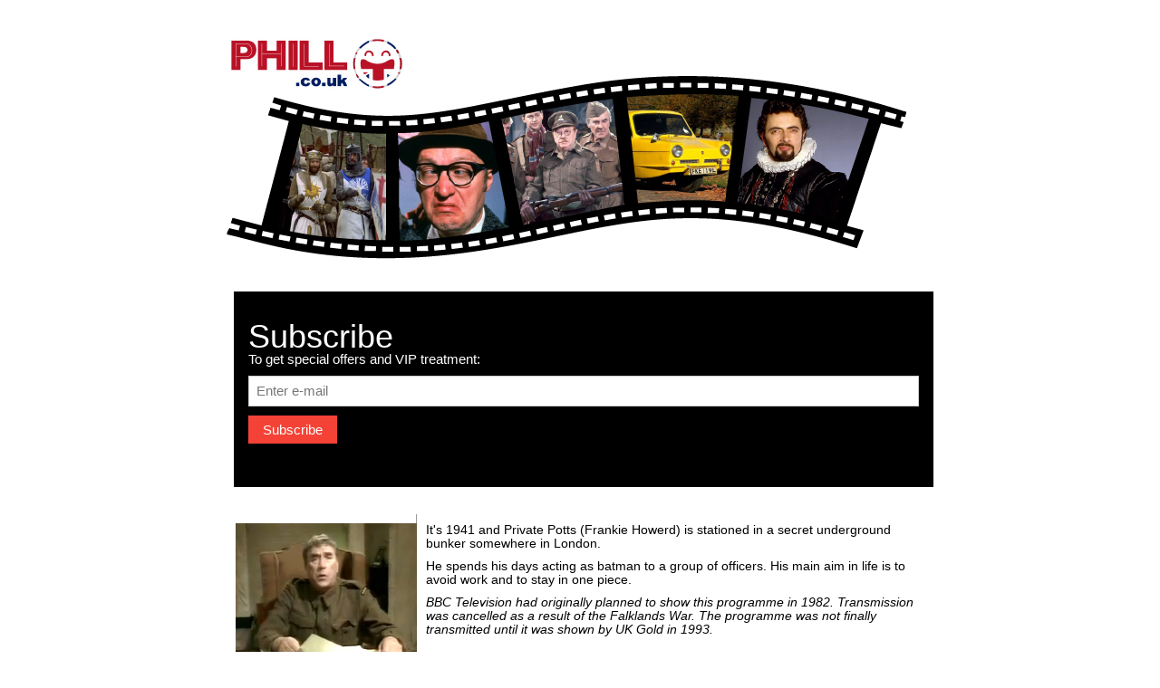

--- FILE ---
content_type: text/html
request_url: https://www.phill.co.uk/comedy/then/index.html
body_size: 2203
content:
<!DOCTYPE html PUBLIC "-//W3C//DTD XHTML 1.0 Transitional//EN"    "http://www.w3.org/TR/xhtml1/DTD/xhtml1-transitional.dtd"><html xmlns="http://www.w3.org/1999/xhtml"><head><link rel="stylesheet" href="/film.css"><meta content="text/html;charset=iso-8859-1" http-equiv="content-type" /><title>Then Churchill Said To Me (Summary)</title><meta http-equiv="description" content="Then Churchill Said To Me (Summary)" /><meta http-equiv="keywords" content="British TV Comedy, TV Comedy Resources, Then Churchill Said To Me, Frankie Howerd, Nicholas Courtney, Joanna Dunham, Private Potts, Colonel Robin Witherton, Maurice Sellar, Lou Jones, 1993, summary, cast, writer, producer, director, DVD, TV, television, situation, comedy, sitcom, britcom" /><meta http-equiv="design" content="Philip Hill" /><meta http-equiv="author" content="Philip Hill" /><meta http-equiv="created" content="28 MAR 1999" /><meta http-equiv="modified" content="21 OCT 2010" /><link rel="stylesheet" href="../../styles/cs101218.css" type="text/css" /></head><body><div id="newwrapper"><a id="top"></a><a href="/"><img src="/phill-logo.jpg"></a><!-- Subscribe section --><div class="flm-container flm-black flm-padding-32"><h1>Subscribe</h1><p>To get special offers and VIP treatment:</p><p><input class="flm-input flm-border" type="text" placeholder="Enter e-mail" style="width:100%"></p><button type="button" class="flm-button flm-red flm-margin-bottom">Subscribe</button></div><div style="clear:both;"></div><div id="pagewrapper" title=""><div id="main" title=""><div id="leftpanel" title=""><div class="imagebox" title="" style="background-image: url(then01.jpg);">&nbsp;</div><div id="progmenu" title=""><ul class="tinybold"><li>Summary</li><li><a href="cast.html">Cast</a></li><li><a href="prod.html">Production</a></li><li><a href="list.html">Episodes</a></li><li><a href="more.html">More</a></li></ul></div><p style="margin-top: 10px; margin-bottom: 5px;" class="tinybold">Comedy A-Z Pages:</p><div id="azmenu" title=""><table style="width: 100%;" id="atoz" summary="A-Z menu" border="1" cellpadding="6" cellspacing="0"><tbody><tr><td style="text-align: center; vertical-align: middle; width: 13%;"><a href="../a.html"><span class="menuitem">A</span></a></td><td style="text-align: center; vertical-align: middle; width: 13%;"><a href="../b.html"><span class="menuitem">B</span></a></td><td style="text-align: center; vertical-align: middle; width: 12%;"><a href="../c.html"><span class="menuitem">C</span></a></td><td style="text-align: center; vertical-align: middle; width: 12%;"><a href="../d.html"><span class="menuitem">D</span></a></td><td style="text-align: center; vertical-align: middle; width: 12%;"><a href="../e.html"><span class="menuitem">E</span></a></td><td style="text-align: center; vertical-align: middle; width: 12%;"><a href="../f.html"><span class="menuitem">F</span></a></td><td style="text-align: center; vertical-align: middle; width: 13%;"><a href="../g.html"><span class="menuitem">G</span></a></td><td style="text-align: center; vertical-align: middle; width: 13%;"><a href="../h.html"><span class="menuitem">H</span></a></td></tr><tr><td style="text-align: center; vertical-align: middle;"><a href="../i.html"><span class="menuitem">I</span></a></td><td style="text-align: center; vertical-align: middle;"><a href="../j.html"><span class="menuitem">J</span></a></td><td style="text-align: center; vertical-align: middle;"><a href="../k.html"><span class="menuitem">K</span></a></td><td style="text-align: center; vertical-align: middle;"><a href="../l.html"><span class="menuitem">L</span></a></td><td style="text-align: center; vertical-align: middle;"><a href="../m.html"><span class="menuitem">M</span></a></td><td style="text-align: center; vertical-align: middle;"><a href="../n.html"><span class="menuitem">N</span></a></td><td style="text-align: center; vertical-align: middle;"><a href="../o.html"><span class="menuitem">O</span></a></td><td style="text-align: center; vertical-align: middle;"><a href="../p.html"><span class="menuitem">P</span></a></td></tr><tr><td style="text-align: center; vertical-align: middle;"><a href="../q.html"><span class="menuitem">Q</span></a></td><td style="text-align: center; vertical-align: middle;"><a href="../r.html"><span class="menuitem">R</span></a></td><td style="text-align: center; vertical-align: middle;"><a href="../s.html"><span class="menuitem">S</span></a></td><td style="text-align: center; vertical-align: middle;"><a href="../t.html"><span class="menuitem">T</span></a></td><td style="text-align: center; vertical-align: middle;"><a href="../u.html"><span class="menuitem">U</span></a></td><td style="text-align: center; vertical-align: middle;"><a href="../v.html"><span class="menuitem">V</span></a></td><td style="text-align: center; vertical-align: middle;"><a href="../w.html"><span class="menuitem">W</span></a></td><td style="text-align: center; vertical-align: middle;"><a href="../y.html"><span class="menuitem">Y</span></a></td></tr></tbody></table></div></div><div id="details" title=""><p class="small">It's 1941 and Private Potts (Frankie Howerd) is stationed in a secret underground bunker somewhere in London.</p><p class="small">He spends his days acting as batman to a group of officers. His main aim in life is to avoid work and to stay in one piece.</p><p class="small"><i> BBC Television had originally planned to show this programme in 1982. Transmission was cancelled as a result of the Falklands War. The programme was not finally transmitted until it was shown by UK Gold in 1993. </i> </p><p style="margin-top: 20px;" class="small"><b>Series:</b> 1<br /><b>Episodes:</b> 6<br /><b>Transmitted:</b> 1993<br /><b>Channel:</b> UK Gold</p><p class="small"><b>BBC Television</b></p></div></div><div style="clear:both;"></div><div id="pagefooter" title=""></div><footer class="flm-padding-64 flm-light-grey flm-small flm-center" id="footer"><div class="flm-row-padding"><div class="flm-col s4"><h4>Contact</h4><p>Questions? Go ahead.</p><form action="/action_page.php" target="_blank"><p><input class="flm-input flm-border" type="text" placeholder="Name" name="Name" required></p><p><input class="flm-input flm-border" type="text" placeholder="Email" name="Email" required></p><p><input class="flm-input flm-border" type="text" placeholder="Subject" name="Subject" required></p><p><input class="flm-input flm-border" type="text" placeholder="Message" name="Message" required></p><button type="submit" class="flm-button flm-block flm-black">Send</button></form></div><div class="flm-col s4"><h4>About</h4><ul style="list-style-type: none; margin: 0; padding: 0;"><li><a href="/">Home</a></li><li><a href="/comedy/abfab/index.html">Absolutely Fabulous</a></li><li><a href="/comedy/onefoot/">One Foot on The Grave</a></li><li> <a href="/comedy/vicar/">The Vicar of Dibley</a></li><li> <a href="/comedy/ted/index.html">Father Ted</a></li><li> <a href="/comedy/fools/">Only Fools and Horses</a></li><li> <a href="/comedy/young/">The Young Ones</a></li><li> <a href="/comedy/fawlty/">Fawlty Towers</a></li><li> <a href="/comedy/adder/index.html">The Black Adder</a></li><li><a href="/comedy/royle/">The Royle Family</a></li></ul></div><div class="flm-col s4 flm-justify"><h4>Address</h4><p><address>  48 Glasgow Road, <br>Kilsyth, <br>Glasgow, <br> G65 9AD,<br> United Kingdom</address></p><br><i class="fa fa-facebook-official flm-hover-opacity flm-large"></i><i class="fa fa-instagram flm-hover-opacity flm-large"></i><i class="fa fa-snapchat flm-hover-opacity flm-large"></i><i class="fa fa-pinterest-p flm-hover-opacity flm-large"></i><i class="fa fa-twitter flm-hover-opacity flm-large"></i><i class="fa fa-linkedin flm-hover-opacity flm-large"></i></div></div></footer><div class="flm-black flm-center" style="padding:10px 0;">Copyright 2017 phill.co.uk</div></div><script defer src="https://static.cloudflareinsights.com/beacon.min.js/vcd15cbe7772f49c399c6a5babf22c1241717689176015" integrity="sha512-ZpsOmlRQV6y907TI0dKBHq9Md29nnaEIPlkf84rnaERnq6zvWvPUqr2ft8M1aS28oN72PdrCzSjY4U6VaAw1EQ==" data-cf-beacon='{"version":"2024.11.0","token":"ce13c226ccea41f3be2669dc7c54501e","r":1,"server_timing":{"name":{"cfCacheStatus":true,"cfEdge":true,"cfExtPri":true,"cfL4":true,"cfOrigin":true,"cfSpeedBrain":true},"location_startswith":null}}' crossorigin="anonymous"></script>
</body></html>